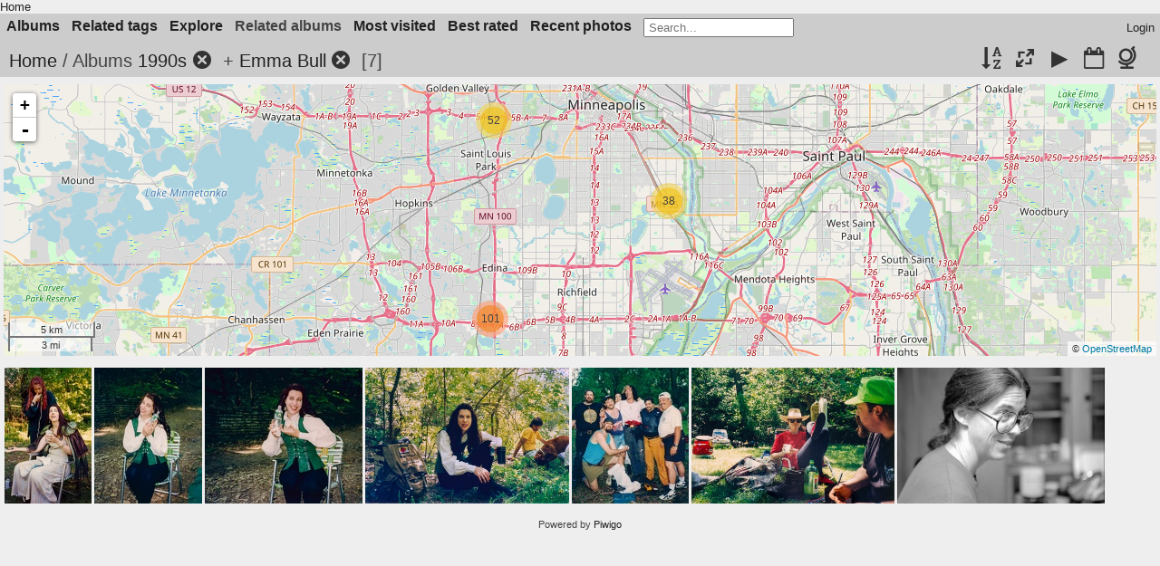

--- FILE ---
content_type: text/html; charset=utf-8
request_url: https://fanpa.mnstf.org/piwigo/index.php?/category/143/118
body_size: 8448
content:
<!DOCTYPE html>
<html lang=en dir=ltr>
<head>
<title>Albums 1990s + Emma Bull</title>
<link rel="shortcut icon" type="image/x-icon" href="themes/default/icon/favicon.ico">
<link rel="stylesheet" type="text/css" href="themes/modus/css/open-sans/open-sans.css"> <link rel="stylesheet" type="text/css" href="_data/combined/1huiip9.css"><link rel=canonical href="index.php?/category/143/118">
<meta name=viewport content="width=device-width,initial-scale=1">

<meta name="generator" content="Piwigo (aka PWG), see piwigo.org">

<meta name="description" content="Albums 1990s + Emma Bull">


<link href="/piwigo/plugins/piwigo-openstreetmap/leaflet/leaflet.css" rel="stylesheet">
<script src="/piwigo/plugins/piwigo-openstreetmap/leaflet/leaflet.js"></script>
<script src="/piwigo/plugins/piwigo-openstreetmap/leaflet/leaflet-omnivore.min.js"></script>
<link rel="stylesheet" href="/piwigo/plugins/piwigo-openstreetmap/leaflet/MarkerCluster.css" />
<link rel="stylesheet" href="/piwigo/plugins/piwigo-openstreetmap/leaflet/MarkerCluster.Default.css" />
<script src="/piwigo/plugins/piwigo-openstreetmap/leaflet/leaflet.markercluster.js"></script><style type="text/css">
#map {
    height: 300px;
    width: autopx;
    
}
#thumbnails{text-align:justify;overflow:hidden;margin-left:2px;margin-right:5px}
#thumbnails>li{float:left;overflow:hidden;position:relative;margin-bottom:4px;margin-left:3px}#thumbnails>li>a{position:absolute;border:0}</style>
</head>

<body id=theCategoryPage class="section-categories category-143 category-118  modus-withPageBanner" data-infos='{"section":"categories","category_id":"143","combined_category_ids":["118"]}'>
<div id="theHeader"><a href="/">Home</a></div>



<aside id=menubar>
		<dl id=mbCategories>
<dt>
	<a href="index.php?/categories">Albums</a>
</dt>
<dd>
  <ul>
    <li >
      <a href="index.php?/category/210"  title="27 photos in 6 sub-albums">Boston</a>
      <span class="menuInfoCatByChild badge" title="27 photos in 6 sub-albums">27</span>
      </li>
    
    <li >
      <a href="index.php?/category/482"  title="10 photos in 7 sub-albums">Colorado</a>
      <span class="menuInfoCatByChild badge" title="10 photos in 7 sub-albums">10</span>
      </li>
    
    <li >
      <a href="index.php?/category/139" rel="up" title="11497 photos in 8 sub-albums">Decades</a>
      <span class="menuInfoCatByChild badge" title="11497 photos in 8 sub-albums">11497</span>
    <ul>
    <li >
      <a href="index.php?/category/368"  title="1 photo in this album">1950s</a>
      <span class="menuInfoCat badge" title="1 photo in this album">1</span>
      </li>
    
    <li >
      <a href="index.php?/category/140"  title="1 photo in this album">1960s</a>
      <span class="menuInfoCat badge" title="1 photo in this album">1</span>
      </li>
    
    <li >
      <a href="index.php?/category/141"  title="399 photos in this album">1970s</a>
      <span class="menuInfoCat badge" title="399 photos in this album">399</span>
      </li>
    
    <li >
      <a href="index.php?/category/142"  title="432 photos in this album">1980s</a>
      <span class="menuInfoCat badge" title="432 photos in this album">432</span>
      </li>
    
    <li class="selected">
      <a href="index.php?/category/143"  title="421 photos in this album">1990s</a>
      <span class="menuInfoCat badge" title="421 photos in this album">421</span>
      </li>
    
    <li >
      <a href="index.php?/category/144"  title="1830 photos in this album">2000s</a>
      <span class="menuInfoCat badge" title="1830 photos in this album">1830</span>
      </li>
    
    <li >
      <a href="index.php?/category/145"  title="6117 photos in this album">2010s</a>
      <span class="menuInfoCat badge" title="6117 photos in this album">6117</span>
      </li>
    
    <li >
      <a href="index.php?/category/146"  title="2296 photos in this album">2020s</a>
      <span class="menuInfoCat badge" title="2296 photos in this album">2296</span>
      </li>
    </ul></li>
    <li >
      <a href="index.php?/category/214"  title="6 photos in 4 sub-albums">Kansas City</a>
      <span class="menuInfoCatByChild badge" title="6 photos in 4 sub-albums">6</span>
      </li>
    
    <li >
      <a href="index.php?/category/622"  title="3 photos in 1 sub-album">Locations</a>
      <span class="menuInfoCatByChild badge" title="3 photos in 1 sub-album">3</span>
      </li>
    
    <li >
      <a href="index.php?/category/521"  title="15 photos in 4 sub-albums">Madison</a>
      <span class="menuInfoCatByChild badge" title="15 photos in 4 sub-albums">15</span>
      </li>
    
    <li >
      <a href="index.php?/category/1"  title="10726 photos in 442 sub-albums">Minneapolis</a>
      <span class="menuInfoCatByChild badge" title="10726 photos in 442 sub-albums">10726</span>
      </li>
    
    <li >
      <a href="index.php?/category/353"  title="38 photos in 3 sub-albums">Mystery</a>
      <span class="menuInfoCatByChild badge" title="38 photos in 3 sub-albums">38</span>
      </li>
    
    <li >
      <a href="index.php?/category/117"  title="2424 photos in 59 sub-albums">People</a>
      <span class="menuInfoCatByChild badge" title="2424 photos in 59 sub-albums">2424</span>
      </li>
    
    <li >
      <a href="index.php?/category/109"  title="11391 photos in 11 sub-albums">Photographers</a>
      <span class="menuInfoCatByChild badge" title="11391 photos in 11 sub-albums">11391</span>
      </li>
    
    <li >
      <a href="index.php?/category/530"  title="1 photo in 4 sub-albums">WashingtonDC</a>
      <span class="menuInfoCatByChild badge" title="1 photo in 4 sub-albums">1</span>
      </li>
    
    <li >
      <a href="index.php?/category/219"  title="850 photos in 32 sub-albums">Worldcon</a>
      <span class="menuInfoCatByChild badge" title="850 photos in 32 sub-albums">850</span>
  </li></ul>

	<p class="totalImages">11673 photos</p>
</dd>
	</dl>
		<dl id=mbTags>
<dt><a>Related tags</a></dt>
<dd>
	<div id=menuTagCloud>
		<a class="tagLevel1" href="index.php?/tags/531-bill_lochen" title="display photos linked to this tag">Bill Lochen</a>
<a class="tagLevel4" href="index.php?/tags/1218-cityminneapolis" title="display photos linked to this tag">CITY=Minneapolis</a>
<a class="tagLevel4" href="index.php?/tags/1219-countryusa" title="display photos linked to this tag">COUNTRY=USA</a>
<a class="tagLevel1" href="index.php?/tags/3158-david_w_potter" title="display photos linked to this tag">David W. Potter</a>
<a class="tagLevel5" href="index.php?/tags/475-emma_bull" title="display photos linked to this tag">Emma Bull</a>
<a class="tagLevel1" href="index.php?/tags/1613-evan_alastair_morris" title="display photos linked to this tag">Evan Alastair Morris</a>
<a class="tagLevel4" href="index.php?/tags/1610-eventwar_for_the_oaks_production" title="display photos linked to this tag">EVENT=War For The Oaks production</a>
<a class="tagLevel1" href="index.php?/tags/3157-g_asimov" title="display photos linked to this tag">G. Asimov</a>
<a class="tagLevel1" href="index.php?/tags/534-john_sjogren" title="display photos linked to this tag">John Sjogren</a>
<a class="tagLevel4" href="index.php?/tags/1612-locationminnehaha_falls" title="display photos linked to this tag">LOCATION=Minnehaha Falls</a>
<a class="tagLevel4" href="index.php?/tags/1358-province_statemn" title="display photos linked to this tag">PROVINCE-STATE=MN</a>
<a class="tagLevel4" href="index.php?/tags/529-war_for_the_oaks" title="display photos linked to this tag">War For The Oaks</a>
	</div>
</dd>

	</dl>
		<dl id=mbSpecials>
<dt><a>Explore</a></dt>
<dd>
	<ul><li><a href="index.php?/most_visited" title="display most visited photos">Most visited</a></li><li><a href="index.php?/best_rated" title="display best rated photos">Best rated</a></li><li><a href="index.php?/recent_pics" title="display most recent photos">Recent photos</a></li><li><a href="index.php?/recent_cats" title="display recently updated albums">Recent albums</a></li><li><a href="random.php" title="display a set of random photos" rel="nofollow">Random photos</a></li><li><a href="index.php?/created-monthly-calendar" title="display each day with photos, month per month" rel="nofollow">Calendar</a></li><hr><li><a href="tags.php" title="display available tags">Tags</a> (3620)</li><li><a href="search.php" title="search" rel="search">Search</a></li><li><a href="comments.php" title="display last user comments">Comments</a> (7)</li><li><a href="about.php" title="About Piwigo">About</a></li><li><a href="notification.php" title="RSS feed" rel="nofollow">Notification</a></li></ul>
</dd>

	</dl>
		<dl id=mbRelatedCategories>
<dt>
	Related albums
</dt>
<dd>
  <ul>
    <li>
      <a href="">Minneapolis</a>
      <span class="badge badgeCategories" title="sub-albums">2</span>
    <ul>
    <li>
      <a href="">MNSTF</a>
      <span class="badge badgeCategories" title="sub-albums">2</span>
    <ul>
    <li>
      <a href="">other</a>
      <span class="badge badgeCategories" title="sub-albums">2</span>
    <ul>
    <li>
      <a href="">1994</a>
      <span class="badge badgeCategories" title="sub-albums">2</span>
    <ul>
    <li>
      <a href="">19941128-slideshow</a>
      <span class="badge badgeCategories" title="sub-albums">1</span>
    <ul>
    <li>
      <a href="index.php?/category/143/118/653">ddb 19941128 020</a>
      <span class="badge" title="1 photo">1</span>
      </li>
    </ul></li>
    <li>
      <a href="">WFTO-production</a>
      <span class="badge badgeCategories" title="sub-albums">1</span>
    <ul>
    <li>
      <a href="index.php?/category/143/118/676">Rob Ihinger</a>
      <span class="badge" title="6 photos">6</span>
      </li>
    </ul></li></ul></li></ul></li></ul></li></ul></li>
    <li>
      <a href="">Photographers</a>
      <span class="badge badgeCategories" title="sub-albums">1</span>
    <ul>
    <li>
      <a href="index.php?/category/143/118/111">David Dyer-Bennet</a>
      <span class="badge" title="1 photo">1</span>
  </li></ul></li></ul>
</dd>
	</dl>
	<dl id="mbMostVisited"><dt><a href="index.php?/most_visited" title="display most visited photos">Most visited</a></dt></dl>
<dl id="mbBestRated"><dt><a href="index.php?/best_rated" title="display best rated photos">Best rated</a></dt></dl>
<dl><dt><a href="index.php?/recent_pics" title="display most recent photos">Recent photos</a></dt></dl>
<dl style="float:none">
	<form style="margin:0;display:inline" action="qsearch.php" method=get id=quicksearch onsubmit="return this.q.value!='';">
		<input type="text" name=q id=qsearchInput placeholder="Search..." >
	</form>
</dl>
<dl style="float:right;margin-top:3px">
	<dt style="font-size:100%;font-weight:normal;padding-left:15px"><a href="identification.php" rel=nofollow>Login</a></dt>
	<dd style="right:0">
		<ul>
		<li><a href="identification.php" rel="nofollow">Login</a></li>
		<li><a href="register.php" title="Create a new account" rel="nofollow">Register</a></li>
		<li><a href="password.php" title="Forgot your password?" rel="nofollow">Forgot your password?</a></li>
		</ul>
<form method=post action="identification.php" id=quickconnect><fieldset><legend>Quick connect</legend><p><label for=userX>Username</label><br><input type=text name=username id=userX value="" style="width:99%"></p><p><label for=passX>Password</label><br><input type=password name=password id=passX style="width:99%"></p><p><label>Auto login&nbsp;<input type=checkbox name=remember_me value=1></label></p><p><input type=hidden name=redirect value="%2Fpiwigo%2Findex.php%3F%2Fcategory%2F143%2F118"><input type=submit name=login value="Submit"></p></fieldset></form>
	</dd>
</dl>

</aside>
<a id="menuSwitcher" class="pwg-button" title="Menu"><span class="pwg-icon pwg-icon-menu"></span></a>




<div id="content" class="content contentWithMenu">
<div class="titrePage">
	<a id=albumActionsSwitcher class=pwg-button><span class="pwg-icon pwg-icon-ellipsis"></span></a><ul class="categoryActions">
		<li><a id="sortOrderLink" title="Sort order" class="pwg-state-default pwg-button" rel="nofollow"><span class="pwg-icon pwg-icon-sort"></span><span class="pwg-button-text">Sort order</span></a><div id="sortOrderBox" class="switchBox"><div class="switchBoxTitle">Sort order</div><span style="visibility:hidden">&#x2714; </span><a href="index.php?/category/143/118&amp;image_order=0" rel="nofollow">Default</a><br><span style="visibility:hidden">&#x2714; </span><a href="index.php?/category/143/118&amp;image_order=1" rel="nofollow">Photo title, A &rarr; Z</a><br><span style="visibility:hidden">&#x2714; </span><a href="index.php?/category/143/118&amp;image_order=2" rel="nofollow">Photo title, Z &rarr; A</a><br><span style="visibility:hidden">&#x2714; </span><a href="index.php?/category/143/118&amp;image_order=3" rel="nofollow">Date created, new &rarr; old</a><br><span>&#x2714; </span>Date created, old &rarr; new<br><span style="visibility:hidden">&#x2714; </span><a href="index.php?/category/143/118&amp;image_order=5" rel="nofollow">Date posted, new &rarr; old</a><br><span style="visibility:hidden">&#x2714; </span><a href="index.php?/category/143/118&amp;image_order=6" rel="nofollow">Date posted, old &rarr; new</a><br><span style="visibility:hidden">&#x2714; </span><a href="index.php?/category/143/118&amp;image_order=7" rel="nofollow">Rating score, high &rarr; low</a><br><span style="visibility:hidden">&#x2714; </span><a href="index.php?/category/143/118&amp;image_order=8" rel="nofollow">Rating score, low &rarr; high</a><br><span style="visibility:hidden">&#x2714; </span><a href="index.php?/category/143/118&amp;image_order=9" rel="nofollow">Visits, high &rarr; low</a><br><span style="visibility:hidden">&#x2714; </span><a href="index.php?/category/143/118&amp;image_order=10" rel="nofollow">Visits, low &rarr; high</a></div></li>
		<li><a id="derivativeSwitchLink" title="Photo sizes" class="pwg-state-default pwg-button" rel="nofollow"><span class="pwg-icon pwg-icon-sizes"></span><span class="pwg-button-text">Photo sizes</span></a><div id="derivativeSwitchBox" class="switchBox"><div class="switchBoxTitle">Photo sizes</div><span style="visibility:hidden">&#x2714; </span><a href="index.php?/category/143/118&amp;display=square" rel="nofollow">Square</a><br><span>&#x2714; </span>Thumbnail<br><span style="visibility:hidden">&#x2714; </span><a href="index.php?/category/143/118&amp;display=small" rel="nofollow">S - small</a><br><span style="visibility:hidden">&#x2714; </span><a href="index.php?/category/143/118&amp;display=medium" rel="nofollow">M - medium</a><br><span style="visibility:hidden">&#x2714; </span><a href="index.php?/category/143/118&amp;display=large" rel="nofollow">L - large</a></div></li>

		<li id="cmdSlideshow"><a href="picture.php?/11465/category/143/118&amp;slideshow=" title="slideshow" class="pwg-state-default pwg-button" rel="nofollow"><span class="pwg-icon pwg-icon-slideshow"></span><span class="pwg-button-text">slideshow</span></a></li>
		<li><a href="index.php?/category/143/118/created-monthly-list" title="display a calendar by creation date" class="pwg-state-default pwg-button" rel="nofollow"><span class="pwg-icon pwg-icon-camera-calendar"></span><span class="pwg-button-text">Calendar</span></a></li>

<li><a href="osmmap.php?/category/143/118&v=2" title="displays Albums 1990s + Emma Bull on a map" rel="nofollow" class="pwg-state-default pwg-button"><span class="pwg-icon pwg-icon-globe">&nbsp;</span><span class="pwg-button-text">map</span></a></li>	</ul>

<h2><a href="/piwigo/">Home</a> / Albums <a href="index.php?/category/143">1990s</a><a id="TagsGroupRemoveTag" href="index.php?/category/118" style="border:none;" title="remove this tag from the list"><img src="themes/default/icon/remove_s.png" alt="x" style="vertical-align:bottom;" ><span class="pwg-icon pwg-icon-close" ></span></a> + <a href="index.php?/category/118">Emma Bull</a><a id="TagsGroupRemoveTag" href="index.php?/category/143" style="border:none;" title="remove this tag from the list"><img src="themes/default/icon/remove_s.png" alt="x" style="vertical-align:bottom;" ><span class="pwg-icon pwg-icon-close" ></span></a> <span class="badge nb_items">7</span></h2>



</div>






<div class="additional_info">
	

<div id="map"></div>
<script type="text/javascript">
var addressPoints = [[44.862533,-93.353483,"","https://fanpa.mnstf.org/piwigo/i.php?/galleries/Minneapolis/MNSTF/Fallcon/1993-Reinconation_3/ddb_19930820_010/ddb_19930820_010-01-sq.jpg","https://fanpa.mnstf.org/piwigo/picture.php?/11155/category/143","","David Dyer-Bennet",1300],[44.862533,-93.353483,"","https://fanpa.mnstf.org/piwigo/i.php?/galleries/Minneapolis/MNSTF/Fallcon/1993-Reinconation_3/ddb_19930820_010/ddb_19930820_010-02-sq.jpg","https://fanpa.mnstf.org/piwigo/picture.php?/11156/category/143","","David Dyer-Bennet",1920],[44.862533,-93.353483,"","https://fanpa.mnstf.org/piwigo/i.php?/galleries/Minneapolis/MNSTF/Fallcon/1993-Reinconation_3/ddb_19930820_010/ddb_19930820_010-03-sq.jpg","https://fanpa.mnstf.org/piwigo/picture.php?/11157/category/143","","David Dyer-Bennet",1619],[44.862533,-93.353483,"","https://fanpa.mnstf.org/piwigo/i.php?/galleries/Minneapolis/MNSTF/Fallcon/1993-Reinconation_3/ddb_19930820_010/ddb_19930820_010-04-sq.jpg","https://fanpa.mnstf.org/piwigo/picture.php?/11158/category/143","","David Dyer-Bennet",1631],[44.862533,-93.353483,"","https://fanpa.mnstf.org/piwigo/i.php?/galleries/Minneapolis/MNSTF/Fallcon/1993-Reinconation_3/ddb_19930820_010/ddb_19930820_010-05-sq.jpg","https://fanpa.mnstf.org/piwigo/picture.php?/11159/category/143","","David Dyer-Bennet",1622],[44.862533,-93.353483,"","https://fanpa.mnstf.org/piwigo/i.php?/galleries/Minneapolis/MNSTF/Fallcon/1993-Reinconation_3/ddb_19930820_010/ddb_19930820_010-06-sq.jpg","https://fanpa.mnstf.org/piwigo/picture.php?/11160/category/143","","David Dyer-Bennet",1585],[44.862533,-93.353483,"","https://fanpa.mnstf.org/piwigo/i.php?/galleries/Minneapolis/MNSTF/Fallcon/1993-Reinconation_3/ddb_19930820_010/ddb_19930820_010-08-sq.jpg","https://fanpa.mnstf.org/piwigo/picture.php?/11161/category/143","","David Dyer-Bennet",1610],[44.862533,-93.353483,"","https://fanpa.mnstf.org/piwigo/i.php?/galleries/Minneapolis/MNSTF/Fallcon/1993-Reinconation_3/ddb_19930820_010/ddb_19930820_010-09-sq.jpg","https://fanpa.mnstf.org/piwigo/picture.php?/11162/category/143","","David Dyer-Bennet",1806],[44.862533,-93.353483,"","https://fanpa.mnstf.org/piwigo/i.php?/galleries/Minneapolis/MNSTF/Fallcon/1993-Reinconation_3/ddb_19930820_010/ddb_19930820_010-12-sq.jpg","https://fanpa.mnstf.org/piwigo/picture.php?/11165/category/143","","David Dyer-Bennet",1638],[44.862533,-93.353483,"","https://fanpa.mnstf.org/piwigo/i.php?/galleries/Minneapolis/MNSTF/Fallcon/1993-Reinconation_3/ddb_19930820_010/ddb_19930820_010-13-sq.jpg","https://fanpa.mnstf.org/piwigo/picture.php?/11166/category/143","","David Dyer-Bennet",1652],[44.862533,-93.353483,"","https://fanpa.mnstf.org/piwigo/i.php?/galleries/Minneapolis/MNSTF/Fallcon/1993-Reinconation_3/ddb_19930820_010/ddb_19930820_010-15-sq.jpg","https://fanpa.mnstf.org/piwigo/picture.php?/11168/category/143","","David Dyer-Bennet",776],[44.862533,-93.353483,"","https://fanpa.mnstf.org/piwigo/i.php?/galleries/Minneapolis/MNSTF/Fallcon/1993-Reinconation_3/ddb_19930820_010/ddb_19930820_010-16-sq.jpg","https://fanpa.mnstf.org/piwigo/picture.php?/11169/category/143","","David Dyer-Bennet",1629],[44.862533,-93.353483,"","https://fanpa.mnstf.org/piwigo/i.php?/galleries/Minneapolis/MNSTF/Fallcon/1993-Reinconation_3/ddb_19930820_010/ddb_19930820_010-17-sq.jpg","https://fanpa.mnstf.org/piwigo/picture.php?/11170/category/143","","David Dyer-Bennet",1637],[44.862533,-93.353483,"","https://fanpa.mnstf.org/piwigo/i.php?/galleries/Minneapolis/MNSTF/Fallcon/1993-Reinconation_3/ddb_19930820_010/ddb_19930820_010-19-sq.jpg","https://fanpa.mnstf.org/piwigo/picture.php?/11171/category/143","","David Dyer-Bennet",1628],[44.862533,-93.353483,"","https://fanpa.mnstf.org/piwigo/i.php?/galleries/Minneapolis/MNSTF/Fallcon/1993-Reinconation_3/ddb_19930820_010/ddb_19930820_010-20-sq.jpg","https://fanpa.mnstf.org/piwigo/picture.php?/11172/category/143","","David Dyer-Bennet",1620],[44.862533,-93.353483,"","https://fanpa.mnstf.org/piwigo/i.php?/galleries/Minneapolis/MNSTF/Fallcon/1993-Reinconation_3/ddb_19930820_010/ddb_19930820_010-21-sq.jpg","https://fanpa.mnstf.org/piwigo/picture.php?/11173/category/143","","David Dyer-Bennet",1618],[44.862533,-93.353483,"","https://fanpa.mnstf.org/piwigo/i.php?/galleries/Minneapolis/MNSTF/Fallcon/1993-Reinconation_3/ddb_19930820_010/ddb_19930820_010-22-sq.jpg","https://fanpa.mnstf.org/piwigo/picture.php?/11174/category/143","","David Dyer-Bennet",1626],[44.862533,-93.353483,"","https://fanpa.mnstf.org/piwigo/i.php?/galleries/Minneapolis/MNSTF/Fallcon/1993-Reinconation_3/ddb_19930820_010/ddb_19930820_010-24-sq.jpg","https://fanpa.mnstf.org/piwigo/picture.php?/11176/category/143","","David Dyer-Bennet",1629],[44.862533,-93.353483,"","https://fanpa.mnstf.org/piwigo/i.php?/galleries/Minneapolis/MNSTF/Fallcon/1993-Reinconation_3/ddb_19930820_010/ddb_19930820_010-25-sq.jpg","https://fanpa.mnstf.org/piwigo/picture.php?/11177/category/143","","David Dyer-Bennet",1624],[44.862533,-93.353483,"","https://fanpa.mnstf.org/piwigo/i.php?/galleries/Minneapolis/MNSTF/Fallcon/1993-Reinconation_3/ddb_19930820_010/ddb_19930820_010-26-sq.jpg","https://fanpa.mnstf.org/piwigo/picture.php?/11178/category/143","","David Dyer-Bennet",1594],[44.862533,-93.353483,"","https://fanpa.mnstf.org/piwigo/i.php?/galleries/Minneapolis/MNSTF/Fallcon/1993-Reinconation_3/ddb_19930820_010/ddb_19930820_010-27-sq.jpg","https://fanpa.mnstf.org/piwigo/picture.php?/11179/category/143","","David Dyer-Bennet",1626],[44.862533,-93.353483,"","https://fanpa.mnstf.org/piwigo/i.php?/galleries/Minneapolis/MNSTF/Fallcon/1993-Reinconation_3/ddb_19930820_010/ddb_19930820_010-28-sq.jpg","https://fanpa.mnstf.org/piwigo/picture.php?/11180/category/143","","David Dyer-Bennet",1618],[44.862533,-93.353483,"","https://fanpa.mnstf.org/piwigo/i.php?/galleries/Minneapolis/MNSTF/Fallcon/1993-Reinconation_3/ddb_19930820_010/ddb_19930820_010-29-sq.jpg","https://fanpa.mnstf.org/piwigo/picture.php?/11181/category/143","","David Dyer-Bennet",1633],[44.862533,-93.353483,"","https://fanpa.mnstf.org/piwigo/i.php?/galleries/Minneapolis/MNSTF/Fallcon/1993-Reinconation_3/ddb_19930820_010/ddb_19930820_010-30-sq.jpg","https://fanpa.mnstf.org/piwigo/picture.php?/11182/category/143","","David Dyer-Bennet",747],[44.862533,-93.353483,"","https://fanpa.mnstf.org/piwigo/i.php?/galleries/Minneapolis/MNSTF/Fallcon/1993-Reinconation_3/ddb_19930820_010/ddb_19930820_010-31-sq.jpg","https://fanpa.mnstf.org/piwigo/picture.php?/11183/category/143","","David Dyer-Bennet",1614],[44.862533,-93.353483,"","https://fanpa.mnstf.org/piwigo/i.php?/galleries/Minneapolis/MNSTF/Fallcon/1993-Reinconation_3/ddb_19930820_010/ddb_19930820_010-32-sq.jpg","https://fanpa.mnstf.org/piwigo/picture.php?/11184/category/143","","David Dyer-Bennet",768],[44.862533,-93.353483,"","https://fanpa.mnstf.org/piwigo/i.php?/galleries/Minneapolis/MNSTF/Fallcon/1993-Reinconation_3/ddb_19930820_010/ddb_19930820_010-33-sq.jpg","https://fanpa.mnstf.org/piwigo/picture.php?/11185/category/143","","David Dyer-Bennet",1605],[44.862533,-93.353483,"","https://fanpa.mnstf.org/piwigo/i.php?/galleries/Minneapolis/MNSTF/Fallcon/1993-Reinconation_3/ddb_19930820_010/ddb_19930820_010-34-sq.jpg","https://fanpa.mnstf.org/piwigo/picture.php?/11186/category/143","","David Dyer-Bennet",882],[44.862533,-93.353483,"","https://fanpa.mnstf.org/piwigo/i.php?/galleries/Minneapolis/MNSTF/Fallcon/1993-Reinconation_3/ddb_19930820_010/ddb_19930820_010-35-sq.jpg","https://fanpa.mnstf.org/piwigo/picture.php?/11187/category/143","","David Dyer-Bennet",956],[44.862533,-93.353483,"","https://fanpa.mnstf.org/piwigo/i.php?/galleries/Minneapolis/MNSTF/Fallcon/1993-Reinconation_3/ddb_19930820_010/ddb_19930820_010-36-sq.jpg","https://fanpa.mnstf.org/piwigo/picture.php?/11188/category/143","","David Dyer-Bennet",1609],[44.862533,-93.353483,"","https://fanpa.mnstf.org/piwigo/i.php?/galleries/Minneapolis/MNSTF/Fallcon/1993-Reinconation_3/ddb_19930820_010/ddb_19930820_010-37-sq.jpg","https://fanpa.mnstf.org/piwigo/picture.php?/11189/category/143","","David Dyer-Bennet",746],[44.861733,-93.353176,"","https://fanpa.mnstf.org/piwigo/i.php?/galleries/Minneapolis/MNSTF/Minicon/Minicon_28/ddb_19930409_010/ddb_19930409_010-01-thumb-sq.jpg","https://fanpa.mnstf.org/piwigo/picture.php?/11190/category/143","","David Dyer-Bennet",1605],[44.861733,-93.353176,"","https://fanpa.mnstf.org/piwigo/i.php?/galleries/Minneapolis/MNSTF/Minicon/Minicon_28/ddb_19930409_010/ddb_19930409_010-03-thumb-sq.jpg","https://fanpa.mnstf.org/piwigo/picture.php?/11191/category/143","","David Dyer-Bennet",1605],[44.861733,-93.353176,"","https://fanpa.mnstf.org/piwigo/i.php?/galleries/Minneapolis/MNSTF/Minicon/Minicon_28/ddb_19930409_010/ddb_19930409_010-08-thumb-sq.jpg","https://fanpa.mnstf.org/piwigo/picture.php?/11192/category/143","","David Dyer-Bennet",1623],[44.861733,-93.353176,"","https://fanpa.mnstf.org/piwigo/i.php?/galleries/Minneapolis/MNSTF/Minicon/Minicon_28/ddb_19930409_010/ddb_19930409_010-11-thumb-sq.jpg","https://fanpa.mnstf.org/piwigo/picture.php?/11193/category/143","","David Dyer-Bennet",1920],[44.861733,-93.353176,"","https://fanpa.mnstf.org/piwigo/i.php?/galleries/Minneapolis/MNSTF/Minicon/Minicon_28/ddb_19930409_010/ddb_19930409_010-13-thumb-sq.jpg","https://fanpa.mnstf.org/piwigo/picture.php?/11194/category/143","","David Dyer-Bennet",1623],[44.861733,-93.353176,"","https://fanpa.mnstf.org/piwigo/i.php?/galleries/Minneapolis/MNSTF/Minicon/Minicon_28/ddb_19930409_010/ddb_19930409_010-18-thumb-sq.jpg","https://fanpa.mnstf.org/piwigo/picture.php?/11195/category/143","","David Dyer-Bennet",1639],[44.861733,-93.353176,"","https://fanpa.mnstf.org/piwigo/i.php?/galleries/Minneapolis/MNSTF/Minicon/Minicon_28/ddb_19930409_010/ddb_19930409_010-19-thumb-sq.jpg","https://fanpa.mnstf.org/piwigo/picture.php?/11196/category/143","","David Dyer-Bennet",1617],[44.861733,-93.353176,"","https://fanpa.mnstf.org/piwigo/i.php?/galleries/Minneapolis/MNSTF/Minicon/Minicon_28/ddb_19930409_010/ddb_19930409_010-20-thumb-sq.jpg","https://fanpa.mnstf.org/piwigo/picture.php?/11197/category/143","","David Dyer-Bennet",1629],[44.861733,-93.353176,"","https://fanpa.mnstf.org/piwigo/i.php?/galleries/Minneapolis/MNSTF/Minicon/Minicon_28/ddb_19930409_010/ddb_19930409_010-22-thumb-sq.jpg","https://fanpa.mnstf.org/piwigo/picture.php?/11198/category/143","","David Dyer-Bennet",1617],[44.861733,-93.353176,"","https://fanpa.mnstf.org/piwigo/i.php?/galleries/Minneapolis/MNSTF/Minicon/Minicon_28/ddb_19930409_010/ddb_19930409_010-23-thumb-sq.jpg","https://fanpa.mnstf.org/piwigo/picture.php?/11199/category/143","","David Dyer-Bennet",1485],[44.861733,-93.353176,"","https://fanpa.mnstf.org/piwigo/i.php?/galleries/Minneapolis/MNSTF/Minicon/Minicon_28/ddb_19930409_010/ddb_19930409_010-24-thumb-sq.jpg","https://fanpa.mnstf.org/piwigo/picture.php?/11200/category/143","","David Dyer-Bennet",1620],[44.861733,-93.353176,"","https://fanpa.mnstf.org/piwigo/i.php?/galleries/Minneapolis/MNSTF/Minicon/Minicon_28/ddb_19930409_010/ddb_19930409_010-26-thumb-sq.jpg","https://fanpa.mnstf.org/piwigo/picture.php?/11201/category/143","","David Dyer-Bennet",1605],[44.861733,-93.353176,"","https://fanpa.mnstf.org/piwigo/i.php?/galleries/Minneapolis/MNSTF/Minicon/Minicon_28/ddb_19930409_010/ddb_19930409_010-29-thumb-sq.jpg","https://fanpa.mnstf.org/piwigo/picture.php?/11202/category/143","","David Dyer-Bennet",1619],[44.861733,-93.353176,"","https://fanpa.mnstf.org/piwigo/i.php?/galleries/Minneapolis/MNSTF/Minicon/Minicon_28/ddb_19930409_010/ddb_19930409_010-30-thumb-sq.jpg","https://fanpa.mnstf.org/piwigo/picture.php?/11203/category/143","","David Dyer-Bennet",1612],[44.861733,-93.353176,"","https://fanpa.mnstf.org/piwigo/i.php?/galleries/Minneapolis/MNSTF/Minicon/Minicon_28/ddb_19930409_010/ddb_19930409_010-33-thumb-sq.jpg","https://fanpa.mnstf.org/piwigo/picture.php?/11204/category/143","","David Dyer-Bennet",1610],[44.861733,-93.353176,"","https://fanpa.mnstf.org/piwigo/i.php?/galleries/Minneapolis/MNSTF/Minicon/Minicon_28/ddb_19930409_010/ddb_19930409_010-36-thumb-sq.jpg","https://fanpa.mnstf.org/piwigo/picture.php?/11205/category/143","","David Dyer-Bennet",1605],[44.861733,-93.353176,"","https://fanpa.mnstf.org/piwigo/i.php?/galleries/Minneapolis/MNSTF/Minicon/Minicon_28/ddb_19930409_010/ddb_19930409_010-37-thumb-sq.jpg","https://fanpa.mnstf.org/piwigo/picture.php?/11206/category/143","","David Dyer-Bennet",1610],[44.861733,-93.353176,"","https://fanpa.mnstf.org/piwigo/i.php?/galleries/Minneapolis/MNSTF/Minicon/Minicon_28/ddb_19930409_010/ddb_19930409_010-38-thumb-sq.jpg","https://fanpa.mnstf.org/piwigo/picture.php?/11207/category/143","","David Dyer-Bennet",1623],[44.86176,-93.353169,"","https://fanpa.mnstf.org/piwigo/i.php?/galleries/Minneapolis/MNSTF/Minicon/Minicon_28/ddb_19930409_020/ddb_19940401_010-01-thumb-sq.jpg","https://fanpa.mnstf.org/piwigo/picture.php?/11208/category/143","","David Dyer-Bennet",1347],[44.86176,-93.353169,"","https://fanpa.mnstf.org/piwigo/i.php?/galleries/Minneapolis/MNSTF/Minicon/Minicon_28/ddb_19930409_020/ddb_19940401_010-03-thumb-sq.jpg","https://fanpa.mnstf.org/piwigo/picture.php?/11209/category/143","","David Dyer-Bennet",1557],[44.86176,-93.353169,"","https://fanpa.mnstf.org/piwigo/i.php?/galleries/Minneapolis/MNSTF/Minicon/Minicon_28/ddb_19930409_020/ddb_19940401_010-05-thumb-sq.jpg","https://fanpa.mnstf.org/piwigo/picture.php?/11210/category/143","","David Dyer-Bennet",1510],[44.86176,-93.353169,"","https://fanpa.mnstf.org/piwigo/i.php?/galleries/Minneapolis/MNSTF/Minicon/Minicon_28/ddb_19930409_020/ddb_19940401_010-07-thumb-sq.jpg","https://fanpa.mnstf.org/piwigo/picture.php?/11211/category/143","","David Dyer-Bennet",1791],[44.86176,-93.353169,"","https://fanpa.mnstf.org/piwigo/i.php?/galleries/Minneapolis/MNSTF/Minicon/Minicon_28/ddb_19930409_020/ddb_19940401_010-08-thumb-sq.jpg","https://fanpa.mnstf.org/piwigo/picture.php?/11212/category/143","","David Dyer-Bennet",1576],[44.86176,-93.353169,"","https://fanpa.mnstf.org/piwigo/i.php?/galleries/Minneapolis/MNSTF/Minicon/Minicon_28/ddb_19930409_020/ddb_19940401_010-09-thumb-sq.jpg","https://fanpa.mnstf.org/piwigo/picture.php?/11213/category/143","","David Dyer-Bennet",1632],[44.86176,-93.353169,"<br /><b>Deprecated</b>:  htmlspecialchars(): Passing null to parameter #1 ($string) of type string is deprecated in <b>/home/mnfanpa/fanpa.mnstf.org/piwigo/_data/templates_c/1wix1if^76e5aac843b0aa9c164dcbd43bef39cb013fb07f_0.file.public_controller.tpl.ph","https://fanpa.mnstf.org/piwigo/i.php?/galleries/Minneapolis/MNSTF/Minicon/Minicon_28/ddb_19930409_020/ddb_19940401_010-10-thumb-sq.jpg","https://fanpa.mnstf.org/piwigo/picture.php?/11214/category/143","","David Dyer-Bennet",1642],[44.86176,-93.353169,"","https://fanpa.mnstf.org/piwigo/i.php?/galleries/Minneapolis/MNSTF/Minicon/Minicon_28/ddb_19930409_020/ddb_19940401_010-11-thumb-sq.jpg","https://fanpa.mnstf.org/piwigo/picture.php?/11215/category/143","","David Dyer-Bennet",1630],[44.86176,-93.353169,"","https://fanpa.mnstf.org/piwigo/i.php?/galleries/Minneapolis/MNSTF/Minicon/Minicon_28/ddb_19930409_020/ddb_19940401_010-12-thumb-sq.jpg","https://fanpa.mnstf.org/piwigo/picture.php?/11216/category/143","","David Dyer-Bennet",1613],[44.86176,-93.353169,"","https://fanpa.mnstf.org/piwigo/i.php?/galleries/Minneapolis/MNSTF/Minicon/Minicon_28/ddb_19930409_020/ddb_19940401_010-16-thumb-sq.jpg","https://fanpa.mnstf.org/piwigo/picture.php?/11217/category/143","","David Dyer-Bennet",1604],[44.86176,-93.353169,"","https://fanpa.mnstf.org/piwigo/i.php?/galleries/Minneapolis/MNSTF/Minicon/Minicon_28/ddb_19930409_020/ddb_19940401_010-17-thumb-sq.jpg","https://fanpa.mnstf.org/piwigo/picture.php?/11218/category/143","","David Dyer-Bennet",1614],[44.86176,-93.353169,"","https://fanpa.mnstf.org/piwigo/i.php?/galleries/Minneapolis/MNSTF/Minicon/Minicon_28/ddb_19930409_020/ddb_19940401_010-19-thumb-sq.jpg","https://fanpa.mnstf.org/piwigo/picture.php?/11219/category/143","","David Dyer-Bennet",1622],[44.86176,-93.353169,"","https://fanpa.mnstf.org/piwigo/i.php?/galleries/Minneapolis/MNSTF/Minicon/Minicon_28/ddb_19930409_020/ddb_19940401_010-21-thumb-sq.jpg","https://fanpa.mnstf.org/piwigo/picture.php?/11220/category/143","","David Dyer-Bennet",1614],[44.86176,-93.353169,"","https://fanpa.mnstf.org/piwigo/i.php?/galleries/Minneapolis/MNSTF/Minicon/Minicon_28/ddb_19930409_020/ddb_19940401_010-22-thumb-sq.jpg","https://fanpa.mnstf.org/piwigo/picture.php?/11221/category/143","","David Dyer-Bennet",1614],[44.86176,-93.353169,"","https://fanpa.mnstf.org/piwigo/i.php?/galleries/Minneapolis/MNSTF/Minicon/Minicon_28/ddb_19930409_020/ddb_19940401_010-23-thumb-sq.jpg","https://fanpa.mnstf.org/piwigo/picture.php?/11222/category/143","","David Dyer-Bennet",1623],[44.86176,-93.353169,"","https://fanpa.mnstf.org/piwigo/i.php?/galleries/Minneapolis/MNSTF/Minicon/Minicon_28/ddb_19930409_020/ddb_19940401_010-27-thumb-sq.jpg","https://fanpa.mnstf.org/piwigo/picture.php?/11223/category/143","","David Dyer-Bennet",1630],[44.86176,-93.353169,"","https://fanpa.mnstf.org/piwigo/i.php?/galleries/Minneapolis/MNSTF/Minicon/Minicon_28/ddb_19930409_020/ddb_19940401_010-28-thumb-sq.jpg","https://fanpa.mnstf.org/piwigo/picture.php?/11224/category/143","","David Dyer-Bennet",1600],[44.86176,-93.353169,"","https://fanpa.mnstf.org/piwigo/i.php?/galleries/Minneapolis/MNSTF/Minicon/Minicon_28/ddb_19930409_020/ddb_19940401_010-30-thumb-sq.jpg","https://fanpa.mnstf.org/piwigo/picture.php?/11225/category/143","","David Dyer-Bennet",1619],[44.86176,-93.353169,"","https://fanpa.mnstf.org/piwigo/i.php?/galleries/Minneapolis/MNSTF/Minicon/Minicon_28/ddb_19930409_020/ddb_19940401_010-33-thumb-sq.jpg","https://fanpa.mnstf.org/piwigo/picture.php?/11226/category/143","","David Dyer-Bennet",1619],[44.86176,-93.353169,"","https://fanpa.mnstf.org/piwigo/i.php?/galleries/Minneapolis/MNSTF/Minicon/Minicon_28/ddb_19930409_020/ddb_19940401_010-34-thumb-sq.jpg","https://fanpa.mnstf.org/piwigo/picture.php?/11227/category/143","","David Dyer-Bennet",1622],[44.86176,-93.353169,"","https://fanpa.mnstf.org/piwigo/i.php?/galleries/Minneapolis/MNSTF/Minicon/Minicon_28/ddb_19930409_020/ddb_19940401_010-36-thumb-sq.jpg","https://fanpa.mnstf.org/piwigo/picture.php?/11228/category/143","","David Dyer-Bennet",1582],[44.925594,-93.218344,"","https://fanpa.mnstf.org/piwigo/i.php?/galleries/Minneapolis/MNSTF/other/1994/19941128-slideshow/ddb_19941128_010/ddb_19941128_010-04-sq.jpg","https://fanpa.mnstf.org/piwigo/picture.php?/11297/category/143","","David Dyer-Bennet",1635],[44.925594,-93.218344,"","https://fanpa.mnstf.org/piwigo/i.php?/galleries/Minneapolis/MNSTF/other/1994/19941128-slideshow/ddb_19941128_010/ddb_19941128_010-10-sq.jpg","https://fanpa.mnstf.org/piwigo/picture.php?/11298/category/143","","David Dyer-Bennet",723],[44.925594,-93.218344,"","https://fanpa.mnstf.org/piwigo/i.php?/galleries/Minneapolis/MNSTF/other/1994/19941128-slideshow/ddb_19941128_020/ddb_19941128_020-02-sq.jpg","https://fanpa.mnstf.org/piwigo/picture.php?/11299/category/143","","David Dyer-Bennet",722],[44.925594,-93.218344,"","https://fanpa.mnstf.org/piwigo/i.php?/galleries/Minneapolis/MNSTF/other/1994/19941128-slideshow/ddb_19941128_020/ddb_19941128_020-09-sq.jpg","https://fanpa.mnstf.org/piwigo/picture.php?/11300/category/143","","David Dyer-Bennet",798],[44.925594,-93.218344,"","https://fanpa.mnstf.org/piwigo/i.php?/galleries/Minneapolis/MNSTF/other/1994/19941128-slideshow/ddb_19941128_020/ddb_19941128_020-10-sq.jpg","https://fanpa.mnstf.org/piwigo/picture.php?/11301/category/143","","David Dyer-Bennet",1583],[44.925594,-93.218344,"","https://fanpa.mnstf.org/piwigo/i.php?/galleries/Minneapolis/MNSTF/other/1994/19941128-slideshow/ddb_19941128_020/ddb_19941128_020-11-sq.jpg","https://fanpa.mnstf.org/piwigo/picture.php?/11302/category/143","","David Dyer-Bennet",737],[44.925594,-93.218344,"","https://fanpa.mnstf.org/piwigo/i.php?/galleries/Minneapolis/MNSTF/other/1994/19941128-slideshow/ddb_19941128_020/ddb_19941128_020-12-sq.jpg","https://fanpa.mnstf.org/piwigo/picture.php?/11303/category/143","","David Dyer-Bennet",794],[44.925594,-93.218344,"","https://fanpa.mnstf.org/piwigo/i.php?/galleries/Minneapolis/MNSTF/other/1994/19941128-slideshow/ddb_19941128_020/ddb_19941128_020-13-sq.jpg","https://fanpa.mnstf.org/piwigo/picture.php?/11304/category/143","","David Dyer-Bennet",725],[44.925594,-93.218344,"","https://fanpa.mnstf.org/piwigo/i.php?/galleries/Minneapolis/MNSTF/other/1994/19941128-slideshow/ddb_19941128_020/ddb_19941128_020-15-sq.jpg","https://fanpa.mnstf.org/piwigo/picture.php?/11305/category/143","","David Dyer-Bennet",1646],[44.925594,-93.218344,"","https://fanpa.mnstf.org/piwigo/i.php?/galleries/Minneapolis/MNSTF/other/1994/19941128-slideshow/ddb_19941128_020/ddb_19941128_020-16-sq.jpg","https://fanpa.mnstf.org/piwigo/picture.php?/11306/category/143","","David Dyer-Bennet",711],[44.925594,-93.218344,"","https://fanpa.mnstf.org/piwigo/i.php?/galleries/Minneapolis/MNSTF/other/1994/19941128-slideshow/ddb_19941128_020/ddb_19941128_020-17-sq.jpg","https://fanpa.mnstf.org/piwigo/picture.php?/11307/category/143","","David Dyer-Bennet",719],[44.925594,-93.218344,"","https://fanpa.mnstf.org/piwigo/i.php?/galleries/Minneapolis/MNSTF/other/1994/19941128-slideshow/ddb_19941128_020/ddb_19941128_020-18-sq.jpg","https://fanpa.mnstf.org/piwigo/picture.php?/11308/category/143","","David Dyer-Bennet",1400],[44.925594,-93.218344,"","https://fanpa.mnstf.org/piwigo/i.php?/galleries/Minneapolis/MNSTF/other/1994/19941128-slideshow/ddb_19941128_020/ddb_19941128_020-20-sq.jpg","https://fanpa.mnstf.org/piwigo/picture.php?/11309/category/143","","David Dyer-Bennet",1624],[44.925594,-93.218344,"","https://fanpa.mnstf.org/piwigo/i.php?/galleries/Minneapolis/MNSTF/other/1994/19941128-slideshow/ddb_19941128_020/ddb_19941128_020-21-sq.jpg","https://fanpa.mnstf.org/piwigo/picture.php?/11310/category/143","","David Dyer-Bennet",1606],[44.925594,-93.218344,"","https://fanpa.mnstf.org/piwigo/i.php?/galleries/Minneapolis/MNSTF/other/1994/19941128-slideshow/ddb_19941128_020/ddb_19941128_020-22-sq.jpg","https://fanpa.mnstf.org/piwigo/picture.php?/11311/category/143","","David Dyer-Bennet",1602],[44.925594,-93.218344,"","https://fanpa.mnstf.org/piwigo/i.php?/galleries/Minneapolis/MNSTF/other/1994/19941128-slideshow/ddb_19941128_020/ddb_19941128_020-23-sq.jpg","https://fanpa.mnstf.org/piwigo/picture.php?/11312/category/143","","David Dyer-Bennet",721],[44.925594,-93.218344,"","https://fanpa.mnstf.org/piwigo/i.php?/galleries/Minneapolis/MNSTF/other/1994/19941128-slideshow/ddb_19941128_020/ddb_19941128_020-26-sq.jpg","https://fanpa.mnstf.org/piwigo/picture.php?/11313/category/143","","David Dyer-Bennet",1629],[44.925594,-93.218344,"","https://fanpa.mnstf.org/piwigo/i.php?/galleries/Minneapolis/MNSTF/other/1994/19941128-slideshow/ddb_19941128_020/ddb_19941128_020-34-sq.jpg","https://fanpa.mnstf.org/piwigo/picture.php?/11314/category/143","","David Dyer-Bennet",1628],[44.925594,-93.218344,"","https://fanpa.mnstf.org/piwigo/i.php?/galleries/Minneapolis/MNSTF/other/1994/19941128-slideshow/ddb_19941128_030/ddb_19941128_030-01-sq.jpg","https://fanpa.mnstf.org/piwigo/picture.php?/11315/category/143","","David Dyer-Bennet",741],[44.925594,-93.218344,"","https://fanpa.mnstf.org/piwigo/i.php?/galleries/Minneapolis/MNSTF/other/1994/19941128-slideshow/ddb_19941128_030/ddb_19941128_030-03-sq.jpg","https://fanpa.mnstf.org/piwigo/picture.php?/11316/category/143","","David Dyer-Bennet",724],[44.925594,-93.218344,"","https://fanpa.mnstf.org/piwigo/i.php?/galleries/Minneapolis/MNSTF/other/1994/19941128-slideshow/ddb_19941128_030/ddb_19941128_030-04-sq.jpg","https://fanpa.mnstf.org/piwigo/picture.php?/11317/category/143","","David Dyer-Bennet",731],[44.925594,-93.218344,"","https://fanpa.mnstf.org/piwigo/i.php?/galleries/Minneapolis/MNSTF/other/1994/19941128-slideshow/ddb_19941128_030/ddb_19941128_030-07-sq.jpg","https://fanpa.mnstf.org/piwigo/picture.php?/11318/category/143","","David Dyer-Bennet",738],[44.925594,-93.218344,"","https://fanpa.mnstf.org/piwigo/i.php?/galleries/Minneapolis/MNSTF/other/1994/19941128-slideshow/ddb_19941128_030/ddb_19941128_030-10-sq.jpg","https://fanpa.mnstf.org/piwigo/picture.php?/11319/category/143","","David Dyer-Bennet",738],[44.925594,-93.218344,"","https://fanpa.mnstf.org/piwigo/i.php?/galleries/Minneapolis/MNSTF/other/1994/19941128-slideshow/ddb_19941128_030/ddb_19941128_030-11-sq.jpg","https://fanpa.mnstf.org/piwigo/picture.php?/11320/category/143","","David Dyer-Bennet",1619],[44.925594,-93.218344,"","https://fanpa.mnstf.org/piwigo/i.php?/galleries/Minneapolis/MNSTF/other/1994/19941128-slideshow/ddb_19941128_030/ddb_19941128_030-12-sq.jpg","https://fanpa.mnstf.org/piwigo/picture.php?/11321/category/143","","David Dyer-Bennet",721],[44.925594,-93.218344,"","https://fanpa.mnstf.org/piwigo/i.php?/galleries/Minneapolis/MNSTF/other/1994/19941128-slideshow/ddb_19941128_030/ddb_19941128_030-13-sq.jpg","https://fanpa.mnstf.org/piwigo/picture.php?/11322/category/143","","David Dyer-Bennet",734],[44.925594,-93.218344,"","https://fanpa.mnstf.org/piwigo/i.php?/galleries/Minneapolis/MNSTF/other/1994/19941128-slideshow/ddb_19941128_030/ddb_19941128_030-14-sq.jpg","https://fanpa.mnstf.org/piwigo/picture.php?/11323/category/143","","David Dyer-Bennet",1580],[44.925594,-93.218344,"","https://fanpa.mnstf.org/piwigo/i.php?/galleries/Minneapolis/MNSTF/other/1994/19941128-slideshow/ddb_19941128_030/ddb_19941128_030-16-sq.jpg","https://fanpa.mnstf.org/piwigo/picture.php?/11324/category/143","","David Dyer-Bennet",1598],[44.925594,-93.218344,"","https://fanpa.mnstf.org/piwigo/i.php?/galleries/Minneapolis/MNSTF/other/1994/19941128-slideshow/ddb_19941128_030/ddb_19941128_030-17-sq.jpg","https://fanpa.mnstf.org/piwigo/picture.php?/11325/category/143","","David Dyer-Bennet",730],[44.925594,-93.218344,"","https://fanpa.mnstf.org/piwigo/i.php?/galleries/Minneapolis/MNSTF/other/1994/19941128-slideshow/ddb_19941128_030/ddb_19941128_030-21-sq.jpg","https://fanpa.mnstf.org/piwigo/picture.php?/11326/category/143","","David Dyer-Bennet",737],[44.925594,-93.218344,"","https://fanpa.mnstf.org/piwigo/i.php?/galleries/Minneapolis/MNSTF/other/1994/19941128-slideshow/ddb_19941128_030/ddb_19941128_030-22-sq.jpg","https://fanpa.mnstf.org/piwigo/picture.php?/11327/category/143","Judy Rosenberg by the VT100 terminal that provided access to The Terraboard (Fidonet 1:282/341) in the living room.","David Dyer-Bennet",1582],[44.925594,-93.218344,"","https://fanpa.mnstf.org/piwigo/i.php?/galleries/Minneapolis/MNSTF/other/1994/19941128-slideshow/ddb_19941128_030/ddb_19941128_030-23-sq.jpg","https://fanpa.mnstf.org/piwigo/picture.php?/11328/category/143","","David Dyer-Bennet",1635],[44.925594,-93.218344,"","https://fanpa.mnstf.org/piwigo/i.php?/galleries/Minneapolis/MNSTF/other/1994/19941128-slideshow/ddb_19941128_030/ddb_19941128_030-24-sq.jpg","https://fanpa.mnstf.org/piwigo/picture.php?/11329/category/143","","David Dyer-Bennet",1627],[44.925594,-93.218344,"","https://fanpa.mnstf.org/piwigo/i.php?/galleries/Minneapolis/MNSTF/other/1994/19941128-slideshow/ddb_19941128_030/ddb_19941128_030-27-sq.jpg","https://fanpa.mnstf.org/piwigo/picture.php?/11330/category/143","","David Dyer-Bennet",1634],[44.925594,-93.218344,"","https://fanpa.mnstf.org/piwigo/i.php?/galleries/Minneapolis/MNSTF/other/1994/19941128-slideshow/ddb_19941128_030/ddb_19941128_030-28-sq.jpg","https://fanpa.mnstf.org/piwigo/picture.php?/11331/category/143","","David Dyer-Bennet",733],[44.925594,-93.218344,"","https://fanpa.mnstf.org/piwigo/i.php?/galleries/Minneapolis/MNSTF/other/1994/19941128-slideshow/ddb_19941128_030/ddb_19941128_030-33-sq.jpg","https://fanpa.mnstf.org/piwigo/picture.php?/11332/category/143","","David Dyer-Bennet",738],[44.925594,-93.218344,"","https://fanpa.mnstf.org/piwigo/i.php?/galleries/Minneapolis/MNSTF/other/1994/19941128-slideshow/ddb_19941128_030/ddb_19941128_030-34-sq.jpg","https://fanpa.mnstf.org/piwigo/picture.php?/11333/category/143","","David Dyer-Bennet",1642],[44.925594,-93.218344,"","https://fanpa.mnstf.org/piwigo/i.php?/galleries/Minneapolis/MNSTF/other/1994/19941128-slideshow/ddb_19941128_030/ddb_19941128_030-35-sq.jpg","https://fanpa.mnstf.org/piwigo/picture.php?/11334/category/143","","David Dyer-Bennet",717],[44.968786,-93.350884,"ddb_19940701_010-02A-scan","https://fanpa.mnstf.org/piwigo/i.php?/galleries/Minneapolis/Fourth_Street_Fantasy/Fourth_Street_1994/ddb_19940701_010/ddb_19940701_010-02A-sq.jpg","https://fanpa.mnstf.org/piwigo/picture.php?/11341/category/143","","David Dyer-Bennet / MNSTF FANPA",1502],[44.968786,-93.350884,"ddb_19940701_010-04A-scan","https://fanpa.mnstf.org/piwigo/i.php?/galleries/Minneapolis/Fourth_Street_Fantasy/Fourth_Street_1994/ddb_19940701_010/ddb_19940701_010-04A-sq.jpg","https://fanpa.mnstf.org/piwigo/picture.php?/11342/category/143","","David Dyer-Bennet / MNSTF FANPA",1376],[44.968786,-93.350884,"ddb_19940701_010-05A-scan","https://fanpa.mnstf.org/piwigo/i.php?/galleries/Minneapolis/Fourth_Street_Fantasy/Fourth_Street_1994/ddb_19940701_010/ddb_19940701_010-05A-sq.jpg","https://fanpa.mnstf.org/piwigo/picture.php?/11343/category/143","","David Dyer-Bennet / MNSTF FANPA",1296],[44.968786,-93.350884,"ddb_19940701_010-06A-scan","https://fanpa.mnstf.org/piwigo/i.php?/galleries/Minneapolis/Fourth_Street_Fantasy/Fourth_Street_1994/ddb_19940701_010/ddb_19940701_010-06A-sq.jpg","https://fanpa.mnstf.org/piwigo/picture.php?/11344/category/143","","David Dyer-Bennet / MNSTF FANPA",1610],[44.968786,-93.350884,"ddb_19940701_010-08A-scan","https://fanpa.mnstf.org/piwigo/i.php?/galleries/Minneapolis/Fourth_Street_Fantasy/Fourth_Street_1994/ddb_19940701_010/ddb_19940701_010-08A-sq.jpg","https://fanpa.mnstf.org/piwigo/picture.php?/11345/category/143","","David Dyer-Bennet / MNSTF FANPA",681],[44.968786,-93.350884,"ddb_19940701_010-09A-scan","https://fanpa.mnstf.org/piwigo/i.php?/galleries/Minneapolis/Fourth_Street_Fantasy/Fourth_Street_1994/ddb_19940701_010/ddb_19940701_010-09A-sq.jpg","https://fanpa.mnstf.org/piwigo/picture.php?/11346/category/143","","David Dyer-Bennet / MNSTF FANPA",1453],[44.968786,-93.350884,"ddb_19940701_010-13A-scan","https://fanpa.mnstf.org/piwigo/i.php?/galleries/Minneapolis/Fourth_Street_Fantasy/Fourth_Street_1994/ddb_19940701_010/ddb_19940701_010-13A-sq.jpg","https://fanpa.mnstf.org/piwigo/picture.php?/11347/category/143","","David Dyer-Bennet / MNSTF FANPA",1700],[44.968786,-93.350884,"ddb_19940701_010-14A-scan","https://fanpa.mnstf.org/piwigo/i.php?/galleries/Minneapolis/Fourth_Street_Fantasy/Fourth_Street_1994/ddb_19940701_010/ddb_19940701_010-14A-sq.jpg","https://fanpa.mnstf.org/piwigo/picture.php?/11348/category/143","","David Dyer-Bennet / MNSTF FANPA",1444],[44.968786,-93.350884,"ddb_19940701_010-15A-scan","https://fanpa.mnstf.org/piwigo/i.php?/galleries/Minneapolis/Fourth_Street_Fantasy/Fourth_Street_1994/ddb_19940701_010/ddb_19940701_010-15A-sq.jpg","https://fanpa.mnstf.org/piwigo/picture.php?/11349/category/143","","David Dyer-Bennet / MNSTF FANPA",842],[44.968786,-93.350884,"ddb_19940701_010-16A-scan","https://fanpa.mnstf.org/piwigo/i.php?/galleries/Minneapolis/Fourth_Street_Fantasy/Fourth_Street_1994/ddb_19940701_010/ddb_19940701_010-16A-sq.jpg","https://fanpa.mnstf.org/piwigo/picture.php?/11350/category/143","","David Dyer-Bennet / MNSTF FANPA",1696],[44.968786,-93.350884,"ddb_19940701_010-17A-scan","https://fanpa.mnstf.org/piwigo/i.php?/galleries/Minneapolis/Fourth_Street_Fantasy/Fourth_Street_1994/ddb_19940701_010/ddb_19940701_010-17A-sq.jpg","https://fanpa.mnstf.org/piwigo/picture.php?/11351/category/143","","David Dyer-Bennet / MNSTF FANPA",1688],[44.968786,-93.350884,"ddb_19940701_010-18A-scan","https://fanpa.mnstf.org/piwigo/i.php?/galleries/Minneapolis/Fourth_Street_Fantasy/Fourth_Street_1994/ddb_19940701_010/ddb_19940701_010-18A-sq.jpg","https://fanpa.mnstf.org/piwigo/picture.php?/11352/category/143","","David Dyer-Bennet / MNSTF FANPA",1663],[44.968786,-93.350884,"ddb_19940701_010-26A-scan","https://fanpa.mnstf.org/piwigo/i.php?/galleries/Minneapolis/Fourth_Street_Fantasy/Fourth_Street_1994/ddb_19940701_010/ddb_19940701_010-26A-sq.jpg","https://fanpa.mnstf.org/piwigo/picture.php?/11353/category/143","","David Dyer-Bennet / MNSTF FANPA",1080],[44.968786,-93.350884,"ddb_19940701_010-27A-scan","https://fanpa.mnstf.org/piwigo/i.php?/galleries/Minneapolis/Fourth_Street_Fantasy/Fourth_Street_1994/ddb_19940701_010/ddb_19940701_010-27A-sq.jpg","https://fanpa.mnstf.org/piwigo/picture.php?/11354/category/143","","David Dyer-Bennet / MNSTF FANPA",1080],[44.968786,-93.350884,"ddb_19940701_010-28A-scan","https://fanpa.mnstf.org/piwigo/i.php?/galleries/Minneapolis/Fourth_Street_Fantasy/Fourth_Street_1994/ddb_19940701_010/ddb_19940701_010-28A-sq.jpg","https://fanpa.mnstf.org/piwigo/picture.php?/11355/category/143","","David Dyer-Bennet / MNSTF FANPA",1453],[44.968786,-93.350884,"ddb_19940701_010-29A-scan","https://fanpa.mnstf.org/piwigo/i.php?/galleries/Minneapolis/Fourth_Street_Fantasy/Fourth_Street_1994/ddb_19940701_010/ddb_19940701_010-29A-sq.jpg","https://fanpa.mnstf.org/piwigo/picture.php?/11356/category/143","","David Dyer-Bennet / MNSTF FANPA",1709],[44.968786,-93.350884,"ddb_19940701_010-32A-scan","https://fanpa.mnstf.org/piwigo/i.php?/galleries/Minneapolis/Fourth_Street_Fantasy/Fourth_Street_1994/ddb_19940701_010/ddb_19940701_010-32A-sq.jpg","https://fanpa.mnstf.org/piwigo/picture.php?/11357/category/143","","David Dyer-Bennet / MNSTF FANPA",1707],[44.968885,-93.350927,"ddb_19940701_020-001-scan","https://fanpa.mnstf.org/piwigo/i.php?/galleries/Minneapolis/Fourth_Street_Fantasy/Fourth_Street_1994/ddb_19940701_020/ddb_19940701_020-001-scan-sq.jpg","https://fanpa.mnstf.org/piwigo/picture.php?/11358/category/143","","David Dyer-Bennet",695],[44.968885,-93.350927,"ddb_19940701_020-005-scan","https://fanpa.mnstf.org/piwigo/i.php?/galleries/Minneapolis/Fourth_Street_Fantasy/Fourth_Street_1994/ddb_19940701_020/ddb_19940701_020-005-scan-sq.jpg","https://fanpa.mnstf.org/piwigo/picture.php?/11359/category/143","","David Dyer-Bennet",727],[44.968885,-93.350927,"ddb_19940701_020-009-scan","https://fanpa.mnstf.org/piwigo/i.php?/galleries/Minneapolis/Fourth_Street_Fantasy/Fourth_Street_1994/ddb_19940701_020/ddb_19940701_020-009-scan-sq.jpg","https://fanpa.mnstf.org/piwigo/picture.php?/11360/category/143","","David Dyer-Bennet",1711],[44.968885,-93.350927,"ddb_19940701_020-010-scan","https://fanpa.mnstf.org/piwigo/i.php?/galleries/Minneapolis/Fourth_Street_Fantasy/Fourth_Street_1994/ddb_19940701_020/ddb_19940701_020-010-scan-sq.jpg","https://fanpa.mnstf.org/piwigo/picture.php?/11361/category/143","","David Dyer-Bennet",1698],[44.968885,-93.350927,"ddb_19940701_020-013-scan","https://fanpa.mnstf.org/piwigo/i.php?/galleries/Minneapolis/Fourth_Street_Fantasy/Fourth_Street_1994/ddb_19940701_020/ddb_19940701_020-013-scan-sq.jpg","https://fanpa.mnstf.org/piwigo/picture.php?/11362/category/143","","David Dyer-Bennet",690],[44.968885,-93.350927,"ddb_19940701_020-018-scan","https://fanpa.mnstf.org/piwigo/i.php?/galleries/Minneapolis/Fourth_Street_Fantasy/Fourth_Street_1994/ddb_19940701_020/ddb_19940701_020-018-scan-sq.jpg","https://fanpa.mnstf.org/piwigo/picture.php?/11363/category/143","","David Dyer-Bennet",1632],[44.968885,-93.350927,"ddb_19940701_020-020-scan","https://fanpa.mnstf.org/piwigo/i.php?/galleries/Minneapolis/Fourth_Street_Fantasy/Fourth_Street_1994/ddb_19940701_020/ddb_19940701_020-020-scan-sq.jpg","https://fanpa.mnstf.org/piwigo/picture.php?/11364/category/143","","David Dyer-Bennet",1713],[44.968885,-93.350927,"ddb_19940701_020-021-scan","https://fanpa.mnstf.org/piwigo/i.php?/galleries/Minneapolis/Fourth_Street_Fantasy/Fourth_Street_1994/ddb_19940701_020/ddb_19940701_020-021-scan-sq.jpg","https://fanpa.mnstf.org/piwigo/picture.php?/11365/category/143","","David Dyer-Bennet",684],[44.968885,-93.350927,"ddb_19940701_020-023-scan","https://fanpa.mnstf.org/piwigo/i.php?/galleries/Minneapolis/Fourth_Street_Fantasy/Fourth_Street_1994/ddb_19940701_020/ddb_19940701_020-023-scan-sq.jpg","https://fanpa.mnstf.org/piwigo/picture.php?/11366/category/143","","David Dyer-Bennet",1705],[44.968885,-93.350927,"ddb_19940701_020-024-scan","https://fanpa.mnstf.org/piwigo/i.php?/galleries/Minneapolis/Fourth_Street_Fantasy/Fourth_Street_1994/ddb_19940701_020/ddb_19940701_020-024-scan-sq.jpg","https://fanpa.mnstf.org/piwigo/picture.php?/11367/category/143","","David Dyer-Bennet",679],[44.968885,-93.350927,"ddb_19940701_020-025-scan","https://fanpa.mnstf.org/piwigo/i.php?/galleries/Minneapolis/Fourth_Street_Fantasy/Fourth_Street_1994/ddb_19940701_020/ddb_19940701_020-025-scan-sq.jpg","https://fanpa.mnstf.org/piwigo/picture.php?/11368/category/143","","David Dyer-Bennet",674],[44.968885,-93.350927,"ddb_19940701_020-029-scan","https://fanpa.mnstf.org/piwigo/i.php?/galleries/Minneapolis/Fourth_Street_Fantasy/Fourth_Street_1994/ddb_19940701_020/ddb_19940701_020-029-scan-sq.jpg","https://fanpa.mnstf.org/piwigo/picture.php?/11369/category/143","","David Dyer-Bennet",680],[44.968885,-93.350927,"ddb_19940701_020-030-scan","https://fanpa.mnstf.org/piwigo/i.php?/galleries/Minneapolis/Fourth_Street_Fantasy/Fourth_Street_1994/ddb_19940701_020/ddb_19940701_020-030-scan-sq.jpg","https://fanpa.mnstf.org/piwigo/picture.php?/11370/category/143","","David Dyer-Bennet",680],[44.968885,-93.350927,"ddb_19940701_020-032-scan","https://fanpa.mnstf.org/piwigo/i.php?/galleries/Minneapolis/Fourth_Street_Fantasy/Fourth_Street_1994/ddb_19940701_020/ddb_19940701_020-032-scan-sq.jpg","https://fanpa.mnstf.org/piwigo/picture.php?/11371/category/143","","David Dyer-Bennet",1705],[44.968885,-93.350927,"ddb_19940701_020-033-scan","https://fanpa.mnstf.org/piwigo/i.php?/galleries/Minneapolis/Fourth_Street_Fantasy/Fourth_Street_1994/ddb_19940701_020/ddb_19940701_020-033-scan-sq.jpg","https://fanpa.mnstf.org/piwigo/picture.php?/11372/category/143","","David Dyer-Bennet",1705],[44.968885,-93.350927,"ddb_19940701_020-034-scan","https://fanpa.mnstf.org/piwigo/i.php?/galleries/Minneapolis/Fourth_Street_Fantasy/Fourth_Street_1994/ddb_19940701_020/ddb_19940701_020-034-scan-sq.jpg","https://fanpa.mnstf.org/piwigo/picture.php?/11373/category/143","","David Dyer-Bennet",1709],[44.968885,-93.350927,"ddb_19940701_020-035-scan","https://fanpa.mnstf.org/piwigo/i.php?/galleries/Minneapolis/Fourth_Street_Fantasy/Fourth_Street_1994/ddb_19940701_020/ddb_19940701_020-035-scan-sq.jpg","https://fanpa.mnstf.org/piwigo/picture.php?/11374/category/143","","David Dyer-Bennet",684],[44.968885,-93.350927,"ddb_19940701_020-037-scan","https://fanpa.mnstf.org/piwigo/i.php?/galleries/Minneapolis/Fourth_Street_Fantasy/Fourth_Street_1994/ddb_19940701_020/ddb_19940701_020-037-scan-sq.jpg","https://fanpa.mnstf.org/piwigo/picture.php?/11375/category/143","","David Dyer-Bennet",1713],[44.968854,-93.350863,"","https://fanpa.mnstf.org/piwigo/i.php?/galleries/Minneapolis/Fourth_Street_Fantasy/Fourth_Street_1994/ddb_19940701_030/ddb_19940701_030-03-scan-sq.jpg","https://fanpa.mnstf.org/piwigo/picture.php?/11376/category/143","","David Dyer-Bennet",1704],[44.968854,-93.350863,"","https://fanpa.mnstf.org/piwigo/i.php?/galleries/Minneapolis/Fourth_Street_Fantasy/Fourth_Street_1994/ddb_19940701_030/ddb_19940701_030-04-scan-sq.jpg","https://fanpa.mnstf.org/piwigo/picture.php?/11377/category/143","","David Dyer-Bennet",1704],[44.968854,-93.350863,"","https://fanpa.mnstf.org/piwigo/i.php?/galleries/Minneapolis/Fourth_Street_Fantasy/Fourth_Street_1994/ddb_19940701_030/ddb_19940701_030-05-scan-sq.jpg","https://fanpa.mnstf.org/piwigo/picture.php?/11378/category/143","","David Dyer-Bennet",1534],[44.968854,-93.350863,"","https://fanpa.mnstf.org/piwigo/i.php?/galleries/Minneapolis/Fourth_Street_Fantasy/Fourth_Street_1994/ddb_19940701_030/ddb_19940701_030-08-scan-sq.jpg","https://fanpa.mnstf.org/piwigo/picture.php?/11379/category/143","","David Dyer-Bennet",1704],[44.968854,-93.350863,"","https://fanpa.mnstf.org/piwigo/i.php?/galleries/Minneapolis/Fourth_Street_Fantasy/Fourth_Street_1994/ddb_19940701_030/ddb_19940701_030-09-scan-sq.jpg","https://fanpa.mnstf.org/piwigo/picture.php?/11380/category/143","","David Dyer-Bennet",1708],[44.968854,-93.350863,"","https://fanpa.mnstf.org/piwigo/i.php?/galleries/Minneapolis/Fourth_Street_Fantasy/Fourth_Street_1994/ddb_19940701_030/ddb_19940701_030-12-scan-sq.jpg","https://fanpa.mnstf.org/piwigo/picture.php?/11381/category/143","","David Dyer-Bennet",1601],[44.968854,-93.350863,"","https://fanpa.mnstf.org/piwigo/i.php?/galleries/Minneapolis/Fourth_Street_Fantasy/Fourth_Street_1994/ddb_19940701_030/ddb_19940701_030-13-scan-sq.jpg","https://fanpa.mnstf.org/piwigo/picture.php?/11382/category/143","","David Dyer-Bennet",1804],[44.968854,-93.350863,"","https://fanpa.mnstf.org/piwigo/i.php?/galleries/Minneapolis/Fourth_Street_Fantasy/Fourth_Street_1994/ddb_19940701_030/ddb_19940701_030-15-scan-sq.jpg","https://fanpa.mnstf.org/piwigo/picture.php?/11383/category/143","","David Dyer-Bennet",1697],[44.968854,-93.350863,"","https://fanpa.mnstf.org/piwigo/i.php?/galleries/Minneapolis/Fourth_Street_Fantasy/Fourth_Street_1994/ddb_19940701_030/ddb_19940701_030-16-scan-sq.jpg","https://fanpa.mnstf.org/piwigo/picture.php?/11384/category/143","","David Dyer-Bennet",1693],[44.968854,-93.350863,"","https://fanpa.mnstf.org/piwigo/i.php?/galleries/Minneapolis/Fourth_Street_Fantasy/Fourth_Street_1994/ddb_19940701_030/ddb_19940701_030-19-scan-sq.jpg","https://fanpa.mnstf.org/piwigo/picture.php?/11385/category/143","","David Dyer-Bennet",1694],[44.968854,-93.350863,"","https://fanpa.mnstf.org/piwigo/i.php?/galleries/Minneapolis/Fourth_Street_Fantasy/Fourth_Street_1994/ddb_19940701_030/ddb_19940701_030-20-scan-sq.jpg","https://fanpa.mnstf.org/piwigo/picture.php?/11386/category/143","","David Dyer-Bennet",1677],[44.968854,-93.350863,"","https://fanpa.mnstf.org/piwigo/i.php?/galleries/Minneapolis/Fourth_Street_Fantasy/Fourth_Street_1994/ddb_19940701_030/ddb_19940701_030-21-scan-sq.jpg","https://fanpa.mnstf.org/piwigo/picture.php?/11387/category/143","","David Dyer-Bennet",1677],[44.968854,-93.350863,"","https://fanpa.mnstf.org/piwigo/i.php?/galleries/Minneapolis/Fourth_Street_Fantasy/Fourth_Street_1994/ddb_19940701_030/ddb_19940701_030-23-scan-sq.jpg","https://fanpa.mnstf.org/piwigo/picture.php?/11388/category/143","","David Dyer-Bennet",1706],[44.968854,-93.350863,"","https://fanpa.mnstf.org/piwigo/i.php?/galleries/Minneapolis/Fourth_Street_Fantasy/Fourth_Street_1994/ddb_19940701_030/ddb_19940701_030-27-scan-sq.jpg","https://fanpa.mnstf.org/piwigo/picture.php?/11389/category/143","","David Dyer-Bennet",1669],[44.968854,-93.350863,"","https://fanpa.mnstf.org/piwigo/i.php?/galleries/Minneapolis/Fourth_Street_Fantasy/Fourth_Street_1994/ddb_19940701_030/ddb_19940701_030-30-scan-sq.jpg","https://fanpa.mnstf.org/piwigo/picture.php?/11390/category/143","","David Dyer-Bennet",1673],[44.968854,-93.350863,"","https://fanpa.mnstf.org/piwigo/i.php?/galleries/Minneapolis/Fourth_Street_Fantasy/Fourth_Street_1994/ddb_19940701_030/ddb_19940701_030-32-scan-sq.jpg","https://fanpa.mnstf.org/piwigo/picture.php?/11391/category/143","","David Dyer-Bennet",1639],[44.968854,-93.350863,"","https://fanpa.mnstf.org/piwigo/i.php?/galleries/Minneapolis/Fourth_Street_Fantasy/Fourth_Street_1994/ddb_19940701_030/ddb_19940701_030-33-scan-sq.jpg","https://fanpa.mnstf.org/piwigo/picture.php?/11392/category/143","","David Dyer-Bennet",1667],[44.861733,-93.35315,"ddb_19940406_010-023-scan","https://fanpa.mnstf.org/piwigo/i.php?/galleries/Minneapolis/MNSTF/Minicon/Minicon_29/ddb_19940401_010/ddb_19940401_010--23-sq.jpg","https://fanpa.mnstf.org/piwigo/picture.php?/11402/category/143","","David Dyer-Bennet",1920],[44.861733,-93.35315,"ddb_19940406_010-025-scan","https://fanpa.mnstf.org/piwigo/i.php?/galleries/Minneapolis/MNSTF/Minicon/Minicon_29/ddb_19940401_010/ddb_19940401_010-25-sq.jpg","https://fanpa.mnstf.org/piwigo/picture.php?/11403/category/143","","David Dyer-Bennet",1682],[44.861733,-93.35315,"ddb_19940406_010-026-scan","https://fanpa.mnstf.org/piwigo/i.php?/galleries/Minneapolis/MNSTF/Minicon/Minicon_29/ddb_19940401_010/ddb_19940401_010-26-sq.jpg","https://fanpa.mnstf.org/piwigo/picture.php?/11404/category/143","","David Dyer-Bennet",747],[44.861733,-93.35315,"ddb_19940406_010-030-scan","https://fanpa.mnstf.org/piwigo/i.php?/galleries/Minneapolis/MNSTF/Minicon/Minicon_29/ddb_19940401_010/ddb_19940401_010-30-sq.jpg","https://fanpa.mnstf.org/piwigo/picture.php?/11405/category/143","","David Dyer-Bennet",1688],[44.861733,-93.35315,"ddb_19940406_010-031-scan","https://fanpa.mnstf.org/piwigo/i.php?/galleries/Minneapolis/MNSTF/Minicon/Minicon_29/ddb_19940401_010/ddb_19940401_010-31-sq.jpg","https://fanpa.mnstf.org/piwigo/picture.php?/11406/category/143","","David Dyer-Bennet",1652],[44.861733,-93.35315,"ddb_19940406_010-035-scan","https://fanpa.mnstf.org/piwigo/i.php?/galleries/Minneapolis/MNSTF/Minicon/Minicon_29/ddb_19940401_010/ddb_19940401_010-35-sq.jpg","https://fanpa.mnstf.org/piwigo/picture.php?/11407/category/143","","David Dyer-Bennet",1692],[44.861768,-93.353115,"ddb 19940401 020-02","https://fanpa.mnstf.org/piwigo/i.php?/galleries/Minneapolis/MNSTF/Minicon/Minicon_29/ddb_19940401_020/ddb_19940401_020-02-sq.jpg","https://fanpa.mnstf.org/piwigo/picture.php?/11408/category/143","","David Dyer-Bennet",1613],[44.861768,-93.353115,"ddb 19940401 020-04","https://fanpa.mnstf.org/piwigo/i.php?/galleries/Minneapolis/MNSTF/Minicon/Minicon_29/ddb_19940401_020/ddb_19940401_020-04-sq.jpg","https://fanpa.mnstf.org/piwigo/picture.php?/11409/category/143","","David Dyer-Bennet",1620],[44.861768,-93.353115,"ddb 19940401 020-07","https://fanpa.mnstf.org/piwigo/i.php?/galleries/Minneapolis/MNSTF/Minicon/Minicon_29/ddb_19940401_020/ddb_19940401_020-07-sq.jpg","https://fanpa.mnstf.org/piwigo/picture.php?/11410/category/143","","David Dyer-Bennet",1623],[44.861768,-93.353115,"ddb 19940401 020-10","https://fanpa.mnstf.org/piwigo/i.php?/galleries/Minneapolis/MNSTF/Minicon/Minicon_29/ddb_19940401_020/ddb_19940401_020-10-sq.jpg","https://fanpa.mnstf.org/piwigo/picture.php?/11411/category/143","","David Dyer-Bennet",1619],[44.861768,-93.353115,"ddb 19940401 020-11","https://fanpa.mnstf.org/piwigo/i.php?/galleries/Minneapolis/MNSTF/Minicon/Minicon_29/ddb_19940401_020/ddb_19940401_020-11-sq.jpg","https://fanpa.mnstf.org/piwigo/picture.php?/11412/category/143","","David Dyer-Bennet",1616],[44.861768,-93.353115,"ddb 19940401 020-13","https://fanpa.mnstf.org/piwigo/i.php?/galleries/Minneapolis/MNSTF/Minicon/Minicon_29/ddb_19940401_020/ddb_19940401_020-13-sq.jpg","https://fanpa.mnstf.org/piwigo/picture.php?/11413/category/143","","David Dyer-Bennet",1610],[44.861768,-93.353115,"ddb 19940401 020-14","https://fanpa.mnstf.org/piwigo/i.php?/galleries/Minneapolis/MNSTF/Minicon/Minicon_29/ddb_19940401_020/ddb_19940401_020-14-sq.jpg","https://fanpa.mnstf.org/piwigo/picture.php?/11414/category/143","","David Dyer-Bennet",1622],[44.861768,-93.353115,"ddb 19940401 020-16","https://fanpa.mnstf.org/piwigo/i.php?/galleries/Minneapolis/MNSTF/Minicon/Minicon_29/ddb_19940401_020/ddb_19940401_020-16-sq.jpg","https://fanpa.mnstf.org/piwigo/picture.php?/11415/category/143","","David Dyer-Bennet",1614],[44.861768,-93.353115,"ddb 19940401 020-17","https://fanpa.mnstf.org/piwigo/i.php?/galleries/Minneapolis/MNSTF/Minicon/Minicon_29/ddb_19940401_020/ddb_19940401_020-17-sq.jpg","https://fanpa.mnstf.org/piwigo/picture.php?/11416/category/143","","David Dyer-Bennet",1624],[44.861768,-93.353115,"ddb 19940401 020-18","https://fanpa.mnstf.org/piwigo/i.php?/galleries/Minneapolis/MNSTF/Minicon/Minicon_29/ddb_19940401_020/ddb_19940401_020-18-sq.jpg","https://fanpa.mnstf.org/piwigo/picture.php?/11417/category/143","","David Dyer-Bennet",728],[44.861768,-93.353115,"ddb 19940401 020-19","https://fanpa.mnstf.org/piwigo/i.php?/galleries/Minneapolis/MNSTF/Minicon/Minicon_29/ddb_19940401_020/ddb_19940401_020-19-sq.jpg","https://fanpa.mnstf.org/piwigo/picture.php?/11418/category/143","","David Dyer-Bennet",728],[44.861768,-93.353115,"ddb 19940401 020-22","https://fanpa.mnstf.org/piwigo/i.php?/galleries/Minneapolis/MNSTF/Minicon/Minicon_29/ddb_19940401_020/ddb_19940401_020-22-sq.jpg","https://fanpa.mnstf.org/piwigo/picture.php?/11419/category/143","","David Dyer-Bennet",1617],[44.861768,-93.353115,"ddb 19940401 020-23","https://fanpa.mnstf.org/piwigo/i.php?/galleries/Minneapolis/MNSTF/Minicon/Minicon_29/ddb_19940401_020/ddb_19940401_020-23-sq.jpg","https://fanpa.mnstf.org/piwigo/picture.php?/11420/category/143","","David Dyer-Bennet",1605],[44.861768,-93.353115,"ddb 19940401 020-24","https://fanpa.mnstf.org/piwigo/i.php?/galleries/Minneapolis/MNSTF/Minicon/Minicon_29/ddb_19940401_020/ddb_19940401_020-24-sq.jpg","https://fanpa.mnstf.org/piwigo/picture.php?/11421/category/143","","David Dyer-Bennet",1612],[44.861768,-93.353115,"ddb 19940401 020-27","https://fanpa.mnstf.org/piwigo/i.php?/galleries/Minneapolis/MNSTF/Minicon/Minicon_29/ddb_19940401_020/ddb_19940401_020-27-sq.jpg","https://fanpa.mnstf.org/piwigo/picture.php?/11422/category/143","","David Dyer-Bennet",727],[44.861768,-93.353115,"ddb 19940401 020-29","https://fanpa.mnstf.org/piwigo/i.php?/galleries/Minneapolis/MNSTF/Minicon/Minicon_29/ddb_19940401_020/ddb_19940401_020-29-sq.jpg","https://fanpa.mnstf.org/piwigo/picture.php?/11423/category/143","","David Dyer-Bennet",1609],[44.861768,-93.353115,"ddb 19940401 020-30","https://fanpa.mnstf.org/piwigo/i.php?/galleries/Minneapolis/MNSTF/Minicon/Minicon_29/ddb_19940401_020/ddb_19940401_020-30-sq.jpg","https://fanpa.mnstf.org/piwigo/picture.php?/11424/category/143","","David Dyer-Bennet",1613],[44.861768,-93.353115,"ddb 19940401 020-31","https://fanpa.mnstf.org/piwigo/i.php?/galleries/Minneapolis/MNSTF/Minicon/Minicon_29/ddb_19940401_020/ddb_19940401_020-31-sq.jpg","https://fanpa.mnstf.org/piwigo/picture.php?/11425/category/143","","David Dyer-Bennet",1616],[44.861768,-93.353115,"ddb 19940401 020-32","https://fanpa.mnstf.org/piwigo/i.php?/galleries/Minneapolis/MNSTF/Minicon/Minicon_29/ddb_19940401_020/ddb_19940401_020-32-sq.jpg","https://fanpa.mnstf.org/piwigo/picture.php?/11426/category/143","","David Dyer-Bennet",1609],[44.861768,-93.353115,"ddb 19940401 020-34","https://fanpa.mnstf.org/piwigo/i.php?/galleries/Minneapolis/MNSTF/Minicon/Minicon_29/ddb_19940401_020/ddb_19940401_020-34-sq.jpg","https://fanpa.mnstf.org/piwigo/picture.php?/11427/category/143","","David Dyer-Bennet",1607],[44.861768,-93.353115,"ddb 19940401 020-35","https://fanpa.mnstf.org/piwigo/i.php?/galleries/Minneapolis/MNSTF/Minicon/Minicon_29/ddb_19940401_020/ddb_19940401_020-35-sq.jpg","https://fanpa.mnstf.org/piwigo/picture.php?/11428/category/143","","David Dyer-Bennet",1616],[44.861768,-93.353115,"ddb 19940401 020-37","https://fanpa.mnstf.org/piwigo/i.php?/galleries/Minneapolis/MNSTF/Minicon/Minicon_29/ddb_19940401_020/ddb_19940401_020-37-sq.jpg","https://fanpa.mnstf.org/piwigo/picture.php?/11429/category/143","","David Dyer-Bennet",1599],[44.861745,-93.353136,"ddb 19940620 020-01","https://fanpa.mnstf.org/piwigo/i.php?/galleries/Minneapolis/MNSTF/Minicon/Minicon_29/ddb_19940620_020/ddb_19940620_020-01-sq.jpg","https://fanpa.mnstf.org/piwigo/picture.php?/11430/category/143","","David Dyer-Bennet / MNSTF FANPA",1049],[44.861745,-93.353136,"ddb 19940620 020-02","https://fanpa.mnstf.org/piwigo/i.php?/galleries/Minneapolis/MNSTF/Minicon/Minicon_29/ddb_19940620_020/ddb_19940620_020-02-sq.jpg","https://fanpa.mnstf.org/piwigo/picture.php?/11431/category/143","","David Dyer-Bennet / MNSTF FANPA",1033],[44.862533,-93.353483,"","https://fanpa.mnstf.org/piwigo/i.php?/galleries/Minneapolis/MNSTF/Fallcon/1993-Reinconation_3/ddb_19930820_010/ddb_19930820_010-18-sq.jpg","https://fanpa.mnstf.org/piwigo/picture.php?/11515/category/143","","David Dyer-Bennet",771]];

var Url = 'https://{s}.tile.openstreetmap.org/{z}/{x}/{y}.png',
        Attribution = '&copy; <a href="https://www.openstreetmap.org/copyright">OpenStreetMap</a>',
        TileLayer = new L.TileLayer(Url, {maxZoom: 16, noWrap:  false , attribution: Attribution}),
        latlng = new L.LatLng(0, 0);
var map = new L.Map('map', {worldCopyJump: true, center: latlng,  zoom: 2, layers: [TileLayer], contextmenu: false});
map.attributionControl.setPrefix('');
var MarkerClusterList=[];
if (typeof L.MarkerClusterGroup === 'function')
     var markers = new L.MarkerClusterGroup({maxClusterRadius: 30});

L.control.scale().addTo(map);
for (var i = 0; i < addressPoints.length; i++) {
        var a = addressPoints[i];
        var latlng = new L.LatLng(a[0], a[1]);
        var title = a[2];
        var pathurl = a[3];
        var imgurl = a[4];
        var comment = a[5];
        var author = a[6];
        var width = a[7];
        var marker = new L.Marker(latlng, { title: title });
	var myinfo = '<div id="thumb-'+i+'"><p>'+title+'<br /><a target="_blank" href="'+imgurl+'"><img src="'+pathurl+'"></a><br />'+comment+'<br />'+author+'</p></div>';
	marker.bindPopup(myinfo, {minWidth: '+width+'});

if (typeof L.MarkerClusterGroup === 'function')
	    markers.addLayer(marker);
	else
	    map.addLayer(marker);
	MarkerClusterList.push(marker);
	}
if (typeof L.MarkerClusterGroup === 'function')
    map.addLayer(markers);
var group = new L.featureGroup(MarkerClusterList);this.map.whenReady(function () {
        window.setTimeout(function () {
                    map.fitBounds(group.getBounds());
        }.bind(this), 200);
    }, this);


    map.on('moveend', onMapMove);

    function onMapMove(e){
        getMarkers();
    }

    function getMarkers(){
        var bounds = map.getBounds();
    }

</script>


</div>





<div class="loader"><img src="themes/default/images/ajax_loader.gif"></div>

<ul class="thumbnails" id="thumbnails">
  <li class="path-ext-jpg file-ext-jpg" style=width:96px;height:150px><a href="picture.php?/11465/category/143/118"><img src="_data/i/galleries/Minneapolis/MNSTF/other/1994/WFTO-production/Rob_Ihinger/wfto_199405_143-002-th.jpg" width=96 height=150 alt="wfto 199405 143-002"></a><div class=overDesc>wfto 199405 143-002</div></li>
<li class="path-ext-jpg file-ext-jpg" style=width:119px;height:150px><a href="picture.php?/11468/category/143/118"><img src="_data/i/galleries/Minneapolis/MNSTF/other/1994/WFTO-production/Rob_Ihinger/wfto_199405_143-030-th.jpg" width=119 height=150 alt="wfto 199405 143-030"></a><div class=overDesc>wfto 199405 143-030</div></li>
<li class="path-ext-jpg file-ext-jpg" style=width:174px;height:150px><a href="picture.php?/11469/category/143/118"><img src="_data/i/galleries/Minneapolis/MNSTF/other/1994/WFTO-production/Rob_Ihinger/wfto_199405_143-031-th.jpg" width=174 height=150 alt="wfto 199405 143-031"></a><div class=overDesc>wfto 199405 143-031</div></li>
<li class="path-ext-jpg file-ext-jpg" style=width:225px;height:150px><a href="picture.php?/11473/category/143/118"><img src="_data/i/galleries/Minneapolis/MNSTF/other/1994/WFTO-production/Rob_Ihinger/wfto_199405_143-074-sm.jpg" width=225 height=150 alt="wfto 199405 143-074"></a><div class=overDesc>wfto 199405 143-074</div></li>
<li class="path-ext-jpg file-ext-jpg" style=width:129px;height:150px><a href="picture.php?/11483/category/143/118"><img src="_data/i/galleries/Minneapolis/MNSTF/other/1994/WFTO-production/Rob_Ihinger/wfto_199405_266-030-th.jpg" width=129 height=150 alt="wfto 199405 266-030"></a><div class=overDesc>wfto 199405 266-030</div></li>
<li class="path-ext-jpg file-ext-jpg" style=width:224px;height:150px><a href="picture.php?/11494/category/143/118"><img src="_data/i/galleries/Minneapolis/MNSTF/other/1994/WFTO-production/Rob_Ihinger/wfto_199406_040-027-sm.jpg" width=224 height=150 alt="wfto 199406 040-027"></a><div class=overDesc>wfto 199406 040-027</div></li>
<li class="path-ext-jpg file-ext-jpg" style=width:229px;height:150px><a href="picture.php?/11305/category/143/118"><img src="_data/i/galleries/Minneapolis/MNSTF/other/1994/19941128-slideshow/ddb_19941128_020/ddb_19941128_020-15-sm.jpg" width=229 height=150 alt="ddb 19941128 020-15"></a><div class=overDesc>ddb 19941128 020-15</div></li>

</ul>


</div><div id="copyright">
	Powered by	<a href="https://piwigo.org">Piwigo</a>
	
<script type="text/javascript" src="_data/combined/1nzglxm.js"></script>
<script type="text/javascript">//<![CDATA[

var h = jQuery("#theHeader div.banner").css("height");
		var d = jQuery("#menuSwitcher").css("padding-top");

		jQuery(document).ready(function(){
			if( jQuery('#theHeader div.banner').is(':visible') && jQuery("body").css("display") == "flex"){
				jQuery("#menuSwitcher").css("padding-top",parseInt(h)+parseInt(d));
			};
		});
rvgtProcessor=new RVGThumbs({hMargin:3,rowHeight:150});
try{document.cookie="caps="+(window.devicePixelRatio?window.devicePixelRatio:1)+"x"+document.documentElement.clientWidth+"x"+document.documentElement.clientHeight+";path=/piwigo/"}catch(er){document.cookie="caps=1x1x1x"+err.message;}
(window.SwitchBox=window.SwitchBox||[]).push("#sortOrderLink", "#sortOrderBox");
(window.SwitchBox=window.SwitchBox||[]).push("#derivativeSwitchLink", "#derivativeSwitchBox");
//]]></script>
<script type="text/javascript">
(function() {
var s,after = document.getElementsByTagName('script')[document.getElementsByTagName('script').length-1];
s=document.createElement('script'); s.type='text/javascript'; s.async=true; s.src='_data/combined/1sp7esy.js';
after = after.parentNode.insertBefore(s, after);
})();
</script>
</div></body>
</html>